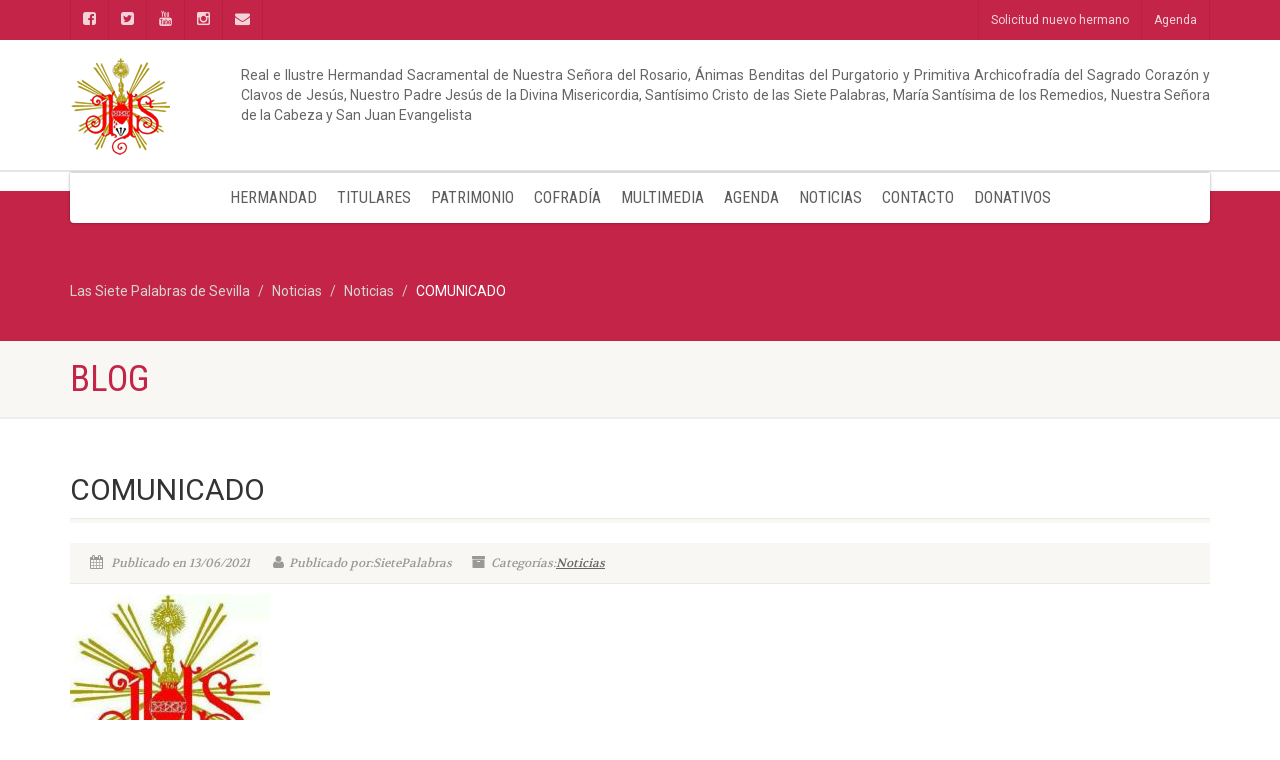

--- FILE ---
content_type: text/html; charset=UTF-8
request_url: https://siete-palabras.com/comunicado-resultado-votacion-cabildo/
body_size: 16402
content:
<!DOCTYPE html>
<!--// OPEN HTML //-->
<html dir="ltr" lang="es" prefix="og: https://ogp.me/ns#" class="no-js">

<head>
        <!--// SITE META //-->
    <meta charset="UTF-8" />
    <!-- Mobile Specific Metas
================================================== -->
                        <meta name="viewport" content="width=device-width, user-scalable=no, initial-scale=1.0, minimum-scale=1.0, maximum-scale=1.0">
                <meta name="format-detection" content="telephone=no">
        <!--// PINGBACK & FAVICON //-->
    <link rel="pingback" href="https://siete-palabras.com/xmlrpc.php" />
                <link rel="shortcut icon" href="https://siete-palabras.com/wp-content/uploads/2020/03/favicon.ico" />
                <link rel="apple-touch-icon-precomposed" href="https://siete-palabras.com/wp-content/uploads/2020/03/favicon.ico">        <link rel="apple-touch-icon-precomposed" sizes="114x114" href="https://siete-palabras.com/wp-content/uploads/2020/03/favicon.ico">        <link rel="apple-touch-icon-precomposed" sizes="72x72" href="https://siete-palabras.com/wp-content/uploads/2020/03/favicon.ico">        <link rel="apple-touch-icon-precomposed" sizes="144x144" href="https://siete-palabras.com/wp-content/uploads/2020/03/favicon.ico">        <script type="text/javascript" data-cookieconsent="ignore">
	window.dataLayer = window.dataLayer || [];

	function gtag() {
		dataLayer.push(arguments);
	}

	gtag("consent", "default", {
		ad_personalization: "denied",
		ad_storage: "denied",
		ad_user_data: "denied",
		analytics_storage: "denied",
		functionality_storage: "denied",
		personalization_storage: "denied",
		security_storage: "granted",
		wait_for_update: 500,
	});
	gtag("set", "ads_data_redaction", true);
	</script>
<script type="text/javascript"
		id="Cookiebot"
		src="https://consent.cookiebot.com/uc.js"
		data-implementation="wp"
		data-cbid="df799011-89d9-40d5-afb2-be1420b11f4b"
						data-culture="ES"
				data-blockingmode="auto"
	></script>
<title>COMUNICADO - Las Siete Palabras de Sevilla</title>
                        <script>
                            /* You can add more configuration options to webfontloader by previously defining the WebFontConfig with your options */
                            if ( typeof WebFontConfig === "undefined" ) {
                                WebFontConfig = new Object();
                            }
                            WebFontConfig['google'] = {families: ['Roboto', 'Roboto+Condensed', 'Volkhov&subset=latin']};

                            (function() {
                                var wf = document.createElement( 'script' );
                                wf.src = 'https://ajax.googleapis.com/ajax/libs/webfont/1.5.3/webfont.js';
                                wf.type = 'text/javascript';
                                wf.async = 'true';
                                var s = document.getElementsByTagName( 'script' )[0];
                                s.parentNode.insertBefore( wf, s );
                            })();
                        </script>
                        
		<!-- All in One SEO 4.9.1.1 - aioseo.com -->
	<meta name="description" content="RESULTADO DE LA VOTACIÓN Resultado de la votación sobre propuesta de sustitución de la imagen de Ntra. Sra. de la Cabeza Dolorosa. -Votos totales emitidos: - A favor : 136 - En contra: 158 - Blancos: 6 - Nulos: 0 Se deniega la propuesta." />
	<meta name="robots" content="max-image-preview:large" />
	<meta name="author" content="SietePalabras"/>
	<link rel="canonical" href="https://siete-palabras.com/comunicado-resultado-votacion-cabildo/" />
	<meta name="generator" content="All in One SEO (AIOSEO) 4.9.1.1" />
		<meta property="og:locale" content="es_ES" />
		<meta property="og:site_name" content="Las Siete Palabras de Sevilla - Hermandad Sacramental de Las Siete Palabras de Sevilla" />
		<meta property="og:type" content="article" />
		<meta property="og:title" content="COMUNICADO - Las Siete Palabras de Sevilla" />
		<meta property="og:description" content="RESULTADO DE LA VOTACIÓN Resultado de la votación sobre propuesta de sustitución de la imagen de Ntra. Sra. de la Cabeza Dolorosa. -Votos totales emitidos: - A favor : 136 - En contra: 158 - Blancos: 6 - Nulos: 0 Se deniega la propuesta." />
		<meta property="og:url" content="https://siete-palabras.com/comunicado-resultado-votacion-cabildo/" />
		<meta property="article:published_time" content="2021-06-13T13:41:15+00:00" />
		<meta property="article:modified_time" content="2021-06-13T13:56:41+00:00" />
		<meta name="twitter:card" content="summary" />
		<meta name="twitter:title" content="COMUNICADO - Las Siete Palabras de Sevilla" />
		<meta name="twitter:description" content="RESULTADO DE LA VOTACIÓN Resultado de la votación sobre propuesta de sustitución de la imagen de Ntra. Sra. de la Cabeza Dolorosa. -Votos totales emitidos: - A favor : 136 - En contra: 158 - Blancos: 6 - Nulos: 0 Se deniega la propuesta." />
		<script type="application/ld+json" class="aioseo-schema">
			{"@context":"https:\/\/schema.org","@graph":[{"@type":"BlogPosting","@id":"https:\/\/siete-palabras.com\/comunicado-resultado-votacion-cabildo\/#blogposting","name":"COMUNICADO - Las Siete Palabras de Sevilla","headline":"COMUNICADO","author":{"@id":"https:\/\/siete-palabras.com\/author\/admin\/#author"},"publisher":{"@id":"https:\/\/siete-palabras.com\/#organization"},"image":{"@type":"ImageObject","url":"https:\/\/siete-palabras.com\/wp-content\/uploads\/2021\/01\/Campanas-de-Misericordia-Alberto-Jes\u00fas-\u00c1lvarez-Calero-2016-mp3-image.jpg","width":200,"height":200},"datePublished":"2021-06-13T15:41:15+02:00","dateModified":"2021-06-13T15:56:41+02:00","inLanguage":"es-ES","mainEntityOfPage":{"@id":"https:\/\/siete-palabras.com\/comunicado-resultado-votacion-cabildo\/#webpage"},"isPartOf":{"@id":"https:\/\/siete-palabras.com\/comunicado-resultado-votacion-cabildo\/#webpage"},"articleSection":"Noticias"},{"@type":"BreadcrumbList","@id":"https:\/\/siete-palabras.com\/comunicado-resultado-votacion-cabildo\/#breadcrumblist","itemListElement":[{"@type":"ListItem","@id":"https:\/\/siete-palabras.com#listItem","position":1,"name":"Inicio","item":"https:\/\/siete-palabras.com","nextItem":{"@type":"ListItem","@id":"https:\/\/siete-palabras.com\/category\/noticias\/#listItem","name":"Noticias"}},{"@type":"ListItem","@id":"https:\/\/siete-palabras.com\/category\/noticias\/#listItem","position":2,"name":"Noticias","item":"https:\/\/siete-palabras.com\/category\/noticias\/","nextItem":{"@type":"ListItem","@id":"https:\/\/siete-palabras.com\/comunicado-resultado-votacion-cabildo\/#listItem","name":"COMUNICADO"},"previousItem":{"@type":"ListItem","@id":"https:\/\/siete-palabras.com#listItem","name":"Inicio"}},{"@type":"ListItem","@id":"https:\/\/siete-palabras.com\/comunicado-resultado-votacion-cabildo\/#listItem","position":3,"name":"COMUNICADO","previousItem":{"@type":"ListItem","@id":"https:\/\/siete-palabras.com\/category\/noticias\/#listItem","name":"Noticias"}}]},{"@type":"Organization","@id":"https:\/\/siete-palabras.com\/#organization","name":"Las Siete Palabras de Sevilla","description":"Hermandad Sacramental de Las Siete Palabras de Sevilla","url":"https:\/\/siete-palabras.com\/"},{"@type":"Person","@id":"https:\/\/siete-palabras.com\/author\/admin\/#author","url":"https:\/\/siete-palabras.com\/author\/admin\/","name":"SietePalabras"},{"@type":"WebPage","@id":"https:\/\/siete-palabras.com\/comunicado-resultado-votacion-cabildo\/#webpage","url":"https:\/\/siete-palabras.com\/comunicado-resultado-votacion-cabildo\/","name":"COMUNICADO - Las Siete Palabras de Sevilla","description":"RESULTADO DE LA VOTACI\u00d3N Resultado de la votaci\u00f3n sobre propuesta de sustituci\u00f3n de la imagen de Ntra. Sra. de la Cabeza Dolorosa. -Votos totales emitidos: - A favor : 136 - En contra: 158 - Blancos: 6 - Nulos: 0 Se deniega la propuesta.","inLanguage":"es-ES","isPartOf":{"@id":"https:\/\/siete-palabras.com\/#website"},"breadcrumb":{"@id":"https:\/\/siete-palabras.com\/comunicado-resultado-votacion-cabildo\/#breadcrumblist"},"author":{"@id":"https:\/\/siete-palabras.com\/author\/admin\/#author"},"creator":{"@id":"https:\/\/siete-palabras.com\/author\/admin\/#author"},"image":{"@type":"ImageObject","url":"https:\/\/siete-palabras.com\/wp-content\/uploads\/2021\/01\/Campanas-de-Misericordia-Alberto-Jes\u00fas-\u00c1lvarez-Calero-2016-mp3-image.jpg","@id":"https:\/\/siete-palabras.com\/comunicado-resultado-votacion-cabildo\/#mainImage","width":200,"height":200},"primaryImageOfPage":{"@id":"https:\/\/siete-palabras.com\/comunicado-resultado-votacion-cabildo\/#mainImage"},"datePublished":"2021-06-13T15:41:15+02:00","dateModified":"2021-06-13T15:56:41+02:00"},{"@type":"WebSite","@id":"https:\/\/siete-palabras.com\/#website","url":"https:\/\/siete-palabras.com\/","name":"Las Siete Palabras de Sevilla","description":"Hermandad Sacramental de Las Siete Palabras de Sevilla","inLanguage":"es-ES","publisher":{"@id":"https:\/\/siete-palabras.com\/#organization"}}]}
		</script>
		<!-- All in One SEO -->

<link rel="alternate" type="application/rss+xml" title="Las Siete Palabras de Sevilla &raquo; Feed" href="https://siete-palabras.com/feed/" />
<link rel="alternate" type="application/rss+xml" title="Las Siete Palabras de Sevilla &raquo; Feed de los comentarios" href="https://siete-palabras.com/comments/feed/" />
		<!-- This site uses the Google Analytics by MonsterInsights plugin v9.7.0 - Using Analytics tracking - https://www.monsterinsights.com/ -->
		<!-- Nota: MonsterInsights no está actualmente configurado en este sitio. El dueño del sitio necesita identificarse usando su cuenta de Google Analytics en el panel de ajustes de MonsterInsights. -->
					<!-- No tracking code set -->
				<!-- / Google Analytics by MonsterInsights -->
		<script type="text/javascript">
window._wpemojiSettings = {"baseUrl":"https:\/\/s.w.org\/images\/core\/emoji\/14.0.0\/72x72\/","ext":".png","svgUrl":"https:\/\/s.w.org\/images\/core\/emoji\/14.0.0\/svg\/","svgExt":".svg","source":{"concatemoji":"https:\/\/siete-palabras.com\/wp-includes\/js\/wp-emoji-release.min.js?ver=6.1.9"}};
/*! This file is auto-generated */
!function(e,a,t){var n,r,o,i=a.createElement("canvas"),p=i.getContext&&i.getContext("2d");function s(e,t){var a=String.fromCharCode,e=(p.clearRect(0,0,i.width,i.height),p.fillText(a.apply(this,e),0,0),i.toDataURL());return p.clearRect(0,0,i.width,i.height),p.fillText(a.apply(this,t),0,0),e===i.toDataURL()}function c(e){var t=a.createElement("script");t.src=e,t.defer=t.type="text/javascript",a.getElementsByTagName("head")[0].appendChild(t)}for(o=Array("flag","emoji"),t.supports={everything:!0,everythingExceptFlag:!0},r=0;r<o.length;r++)t.supports[o[r]]=function(e){if(p&&p.fillText)switch(p.textBaseline="top",p.font="600 32px Arial",e){case"flag":return s([127987,65039,8205,9895,65039],[127987,65039,8203,9895,65039])?!1:!s([55356,56826,55356,56819],[55356,56826,8203,55356,56819])&&!s([55356,57332,56128,56423,56128,56418,56128,56421,56128,56430,56128,56423,56128,56447],[55356,57332,8203,56128,56423,8203,56128,56418,8203,56128,56421,8203,56128,56430,8203,56128,56423,8203,56128,56447]);case"emoji":return!s([129777,127995,8205,129778,127999],[129777,127995,8203,129778,127999])}return!1}(o[r]),t.supports.everything=t.supports.everything&&t.supports[o[r]],"flag"!==o[r]&&(t.supports.everythingExceptFlag=t.supports.everythingExceptFlag&&t.supports[o[r]]);t.supports.everythingExceptFlag=t.supports.everythingExceptFlag&&!t.supports.flag,t.DOMReady=!1,t.readyCallback=function(){t.DOMReady=!0},t.supports.everything||(n=function(){t.readyCallback()},a.addEventListener?(a.addEventListener("DOMContentLoaded",n,!1),e.addEventListener("load",n,!1)):(e.attachEvent("onload",n),a.attachEvent("onreadystatechange",function(){"complete"===a.readyState&&t.readyCallback()})),(e=t.source||{}).concatemoji?c(e.concatemoji):e.wpemoji&&e.twemoji&&(c(e.twemoji),c(e.wpemoji)))}(window,document,window._wpemojiSettings);
</script>
<style type="text/css">
img.wp-smiley,
img.emoji {
	display: inline !important;
	border: none !important;
	box-shadow: none !important;
	height: 1em !important;
	width: 1em !important;
	margin: 0 0.07em !important;
	vertical-align: -0.1em !important;
	background: none !important;
	padding: 0 !important;
}
</style>
	<link rel='stylesheet' id='ipray_global_css-css' href='https://siete-palabras.com/wp-content/plugins/ipray/public/css/ipray.css?ver=6.1.9' type='text/css' media='' />
<link rel='stylesheet' id='wp-block-library-css' href='https://siete-palabras.com/wp-includes/css/dist/block-library/style.min.css?ver=6.1.9' type='text/css' media='all' />
<link rel='stylesheet' id='aioseo/css/src/vue/standalone/blocks/table-of-contents/global.scss-css' href='https://siete-palabras.com/wp-content/plugins/all-in-one-seo-pack/dist/Lite/assets/css/table-of-contents/global.e90f6d47.css?ver=4.9.1.1' type='text/css' media='all' />
<link rel='stylesheet' id='wc-blocks-vendors-style-css' href='https://siete-palabras.com/wp-content/plugins/woocommerce/packages/woocommerce-blocks/build/wc-blocks-vendors-style.css?ver=10.4.6' type='text/css' media='all' />
<link rel='stylesheet' id='wc-blocks-style-css' href='https://siete-palabras.com/wp-content/plugins/woocommerce/packages/woocommerce-blocks/build/wc-blocks-style.css?ver=10.4.6' type='text/css' media='all' />
<link rel='stylesheet' id='classic-theme-styles-css' href='https://siete-palabras.com/wp-includes/css/classic-themes.min.css?ver=1' type='text/css' media='all' />
<style id='global-styles-inline-css' type='text/css'>
body{--wp--preset--color--black: #000000;--wp--preset--color--cyan-bluish-gray: #abb8c3;--wp--preset--color--white: #ffffff;--wp--preset--color--pale-pink: #f78da7;--wp--preset--color--vivid-red: #cf2e2e;--wp--preset--color--luminous-vivid-orange: #ff6900;--wp--preset--color--luminous-vivid-amber: #fcb900;--wp--preset--color--light-green-cyan: #7bdcb5;--wp--preset--color--vivid-green-cyan: #00d084;--wp--preset--color--pale-cyan-blue: #8ed1fc;--wp--preset--color--vivid-cyan-blue: #0693e3;--wp--preset--color--vivid-purple: #9b51e0;--wp--preset--gradient--vivid-cyan-blue-to-vivid-purple: linear-gradient(135deg,rgba(6,147,227,1) 0%,rgb(155,81,224) 100%);--wp--preset--gradient--light-green-cyan-to-vivid-green-cyan: linear-gradient(135deg,rgb(122,220,180) 0%,rgb(0,208,130) 100%);--wp--preset--gradient--luminous-vivid-amber-to-luminous-vivid-orange: linear-gradient(135deg,rgba(252,185,0,1) 0%,rgba(255,105,0,1) 100%);--wp--preset--gradient--luminous-vivid-orange-to-vivid-red: linear-gradient(135deg,rgba(255,105,0,1) 0%,rgb(207,46,46) 100%);--wp--preset--gradient--very-light-gray-to-cyan-bluish-gray: linear-gradient(135deg,rgb(238,238,238) 0%,rgb(169,184,195) 100%);--wp--preset--gradient--cool-to-warm-spectrum: linear-gradient(135deg,rgb(74,234,220) 0%,rgb(151,120,209) 20%,rgb(207,42,186) 40%,rgb(238,44,130) 60%,rgb(251,105,98) 80%,rgb(254,248,76) 100%);--wp--preset--gradient--blush-light-purple: linear-gradient(135deg,rgb(255,206,236) 0%,rgb(152,150,240) 100%);--wp--preset--gradient--blush-bordeaux: linear-gradient(135deg,rgb(254,205,165) 0%,rgb(254,45,45) 50%,rgb(107,0,62) 100%);--wp--preset--gradient--luminous-dusk: linear-gradient(135deg,rgb(255,203,112) 0%,rgb(199,81,192) 50%,rgb(65,88,208) 100%);--wp--preset--gradient--pale-ocean: linear-gradient(135deg,rgb(255,245,203) 0%,rgb(182,227,212) 50%,rgb(51,167,181) 100%);--wp--preset--gradient--electric-grass: linear-gradient(135deg,rgb(202,248,128) 0%,rgb(113,206,126) 100%);--wp--preset--gradient--midnight: linear-gradient(135deg,rgb(2,3,129) 0%,rgb(40,116,252) 100%);--wp--preset--duotone--dark-grayscale: url('#wp-duotone-dark-grayscale');--wp--preset--duotone--grayscale: url('#wp-duotone-grayscale');--wp--preset--duotone--purple-yellow: url('#wp-duotone-purple-yellow');--wp--preset--duotone--blue-red: url('#wp-duotone-blue-red');--wp--preset--duotone--midnight: url('#wp-duotone-midnight');--wp--preset--duotone--magenta-yellow: url('#wp-duotone-magenta-yellow');--wp--preset--duotone--purple-green: url('#wp-duotone-purple-green');--wp--preset--duotone--blue-orange: url('#wp-duotone-blue-orange');--wp--preset--font-size--small: 13px;--wp--preset--font-size--medium: 20px;--wp--preset--font-size--large: 36px;--wp--preset--font-size--x-large: 42px;--wp--preset--spacing--20: 0.44rem;--wp--preset--spacing--30: 0.67rem;--wp--preset--spacing--40: 1rem;--wp--preset--spacing--50: 1.5rem;--wp--preset--spacing--60: 2.25rem;--wp--preset--spacing--70: 3.38rem;--wp--preset--spacing--80: 5.06rem;}:where(.is-layout-flex){gap: 0.5em;}body .is-layout-flow > .alignleft{float: left;margin-inline-start: 0;margin-inline-end: 2em;}body .is-layout-flow > .alignright{float: right;margin-inline-start: 2em;margin-inline-end: 0;}body .is-layout-flow > .aligncenter{margin-left: auto !important;margin-right: auto !important;}body .is-layout-constrained > .alignleft{float: left;margin-inline-start: 0;margin-inline-end: 2em;}body .is-layout-constrained > .alignright{float: right;margin-inline-start: 2em;margin-inline-end: 0;}body .is-layout-constrained > .aligncenter{margin-left: auto !important;margin-right: auto !important;}body .is-layout-constrained > :where(:not(.alignleft):not(.alignright):not(.alignfull)){max-width: var(--wp--style--global--content-size);margin-left: auto !important;margin-right: auto !important;}body .is-layout-constrained > .alignwide{max-width: var(--wp--style--global--wide-size);}body .is-layout-flex{display: flex;}body .is-layout-flex{flex-wrap: wrap;align-items: center;}body .is-layout-flex > *{margin: 0;}:where(.wp-block-columns.is-layout-flex){gap: 2em;}.has-black-color{color: var(--wp--preset--color--black) !important;}.has-cyan-bluish-gray-color{color: var(--wp--preset--color--cyan-bluish-gray) !important;}.has-white-color{color: var(--wp--preset--color--white) !important;}.has-pale-pink-color{color: var(--wp--preset--color--pale-pink) !important;}.has-vivid-red-color{color: var(--wp--preset--color--vivid-red) !important;}.has-luminous-vivid-orange-color{color: var(--wp--preset--color--luminous-vivid-orange) !important;}.has-luminous-vivid-amber-color{color: var(--wp--preset--color--luminous-vivid-amber) !important;}.has-light-green-cyan-color{color: var(--wp--preset--color--light-green-cyan) !important;}.has-vivid-green-cyan-color{color: var(--wp--preset--color--vivid-green-cyan) !important;}.has-pale-cyan-blue-color{color: var(--wp--preset--color--pale-cyan-blue) !important;}.has-vivid-cyan-blue-color{color: var(--wp--preset--color--vivid-cyan-blue) !important;}.has-vivid-purple-color{color: var(--wp--preset--color--vivid-purple) !important;}.has-black-background-color{background-color: var(--wp--preset--color--black) !important;}.has-cyan-bluish-gray-background-color{background-color: var(--wp--preset--color--cyan-bluish-gray) !important;}.has-white-background-color{background-color: var(--wp--preset--color--white) !important;}.has-pale-pink-background-color{background-color: var(--wp--preset--color--pale-pink) !important;}.has-vivid-red-background-color{background-color: var(--wp--preset--color--vivid-red) !important;}.has-luminous-vivid-orange-background-color{background-color: var(--wp--preset--color--luminous-vivid-orange) !important;}.has-luminous-vivid-amber-background-color{background-color: var(--wp--preset--color--luminous-vivid-amber) !important;}.has-light-green-cyan-background-color{background-color: var(--wp--preset--color--light-green-cyan) !important;}.has-vivid-green-cyan-background-color{background-color: var(--wp--preset--color--vivid-green-cyan) !important;}.has-pale-cyan-blue-background-color{background-color: var(--wp--preset--color--pale-cyan-blue) !important;}.has-vivid-cyan-blue-background-color{background-color: var(--wp--preset--color--vivid-cyan-blue) !important;}.has-vivid-purple-background-color{background-color: var(--wp--preset--color--vivid-purple) !important;}.has-black-border-color{border-color: var(--wp--preset--color--black) !important;}.has-cyan-bluish-gray-border-color{border-color: var(--wp--preset--color--cyan-bluish-gray) !important;}.has-white-border-color{border-color: var(--wp--preset--color--white) !important;}.has-pale-pink-border-color{border-color: var(--wp--preset--color--pale-pink) !important;}.has-vivid-red-border-color{border-color: var(--wp--preset--color--vivid-red) !important;}.has-luminous-vivid-orange-border-color{border-color: var(--wp--preset--color--luminous-vivid-orange) !important;}.has-luminous-vivid-amber-border-color{border-color: var(--wp--preset--color--luminous-vivid-amber) !important;}.has-light-green-cyan-border-color{border-color: var(--wp--preset--color--light-green-cyan) !important;}.has-vivid-green-cyan-border-color{border-color: var(--wp--preset--color--vivid-green-cyan) !important;}.has-pale-cyan-blue-border-color{border-color: var(--wp--preset--color--pale-cyan-blue) !important;}.has-vivid-cyan-blue-border-color{border-color: var(--wp--preset--color--vivid-cyan-blue) !important;}.has-vivid-purple-border-color{border-color: var(--wp--preset--color--vivid-purple) !important;}.has-vivid-cyan-blue-to-vivid-purple-gradient-background{background: var(--wp--preset--gradient--vivid-cyan-blue-to-vivid-purple) !important;}.has-light-green-cyan-to-vivid-green-cyan-gradient-background{background: var(--wp--preset--gradient--light-green-cyan-to-vivid-green-cyan) !important;}.has-luminous-vivid-amber-to-luminous-vivid-orange-gradient-background{background: var(--wp--preset--gradient--luminous-vivid-amber-to-luminous-vivid-orange) !important;}.has-luminous-vivid-orange-to-vivid-red-gradient-background{background: var(--wp--preset--gradient--luminous-vivid-orange-to-vivid-red) !important;}.has-very-light-gray-to-cyan-bluish-gray-gradient-background{background: var(--wp--preset--gradient--very-light-gray-to-cyan-bluish-gray) !important;}.has-cool-to-warm-spectrum-gradient-background{background: var(--wp--preset--gradient--cool-to-warm-spectrum) !important;}.has-blush-light-purple-gradient-background{background: var(--wp--preset--gradient--blush-light-purple) !important;}.has-blush-bordeaux-gradient-background{background: var(--wp--preset--gradient--blush-bordeaux) !important;}.has-luminous-dusk-gradient-background{background: var(--wp--preset--gradient--luminous-dusk) !important;}.has-pale-ocean-gradient-background{background: var(--wp--preset--gradient--pale-ocean) !important;}.has-electric-grass-gradient-background{background: var(--wp--preset--gradient--electric-grass) !important;}.has-midnight-gradient-background{background: var(--wp--preset--gradient--midnight) !important;}.has-small-font-size{font-size: var(--wp--preset--font-size--small) !important;}.has-medium-font-size{font-size: var(--wp--preset--font-size--medium) !important;}.has-large-font-size{font-size: var(--wp--preset--font-size--large) !important;}.has-x-large-font-size{font-size: var(--wp--preset--font-size--x-large) !important;}
.wp-block-navigation a:where(:not(.wp-element-button)){color: inherit;}
:where(.wp-block-columns.is-layout-flex){gap: 2em;}
.wp-block-pullquote{font-size: 1.5em;line-height: 1.6;}
</style>
<link rel='stylesheet' id='prefix-style-css' href='https://siete-palabras.com/wp-content/plugins/bible-verse-of-the-day/bible-verse-of-the-day.css?ver=6.1.9' type='text/css' media='all' />
<link rel='stylesheet' id='contact-form-7-css' href='https://siete-palabras.com/wp-content/plugins/contact-form-7/includes/css/styles.css?ver=5.7.7' type='text/css' media='all' />
<link rel='stylesheet' id='hm-wcdon-frontend-styles-css' href='https://siete-palabras.com/wp-content/plugins/donations-for-woocommerce/css/frontend.css?ver=6.1.9' type='text/css' media='all' />
<link rel='stylesheet' id='lightcase.css-css' href='https://siete-palabras.com/wp-content/plugins/paytpv-for-woocommerce/css/lightcase.css?ver=6.1.9' type='text/css' media='all' />
<link rel='stylesheet' id='paytpv.css-css' href='https://siete-palabras.com/wp-content/plugins/paytpv-for-woocommerce/css/paytpv.css?ver=6.1.9' type='text/css' media='all' />
<link rel='stylesheet' id='rs-plugin-settings-css' href='https://siete-palabras.com/wp-content/plugins/revslider/public/assets/css/settings.css?ver=5.4.8.3' type='text/css' media='all' />
<style id='rs-plugin-settings-inline-css' type='text/css'>
#rs-demo-id {}
</style>
<link rel='stylesheet' id='woocommerce-layout-css' href='https://siete-palabras.com/wp-content/plugins/woocommerce/assets/css/woocommerce-layout.css?ver=7.9.0' type='text/css' media='all' />
<link rel='stylesheet' id='woocommerce-smallscreen-css' href='https://siete-palabras.com/wp-content/plugins/woocommerce/assets/css/woocommerce-smallscreen.css?ver=7.9.0' type='text/css' media='only screen and (max-width: 768px)' />
<link rel='stylesheet' id='woocommerce-general-css' href='https://siete-palabras.com/wp-content/plugins/woocommerce/assets/css/woocommerce.css?ver=7.9.0' type='text/css' media='all' />
<style id='woocommerce-inline-inline-css' type='text/css'>
.woocommerce form .form-row .required { visibility: visible; }
</style>
<link rel='stylesheet' id='audioigniter-css' href='https://siete-palabras.com/wp-content/plugins/audioigniter/player/build/style.css?ver=2.0.1' type='text/css' media='all' />
<link rel='stylesheet' id='imic_bootstrap-css' href='https://siete-palabras.com/wp-content/themes/NativeChurch/assets/css/bootstrap.css?ver=3.2.1' type='text/css' media='all' />
<link rel='stylesheet' id='imic_fontawesome-css' href='https://siete-palabras.com/wp-content/themes/NativeChurch/assets/css/font-awesome.css?ver=3.2.1' type='text/css' media='all' />
<link rel='stylesheet' id='imic_animations-css' href='https://siete-palabras.com/wp-content/themes/NativeChurch/assets/css/animations.css?ver=3.2.1' type='text/css' media='all' />
<link rel='stylesheet' id='imic_mediaelementplayer-css' href='https://siete-palabras.com/wp-content/themes/NativeChurch/assets/vendor/mediaelement/mediaelementplayer.css?ver=3.2.1' type='text/css' media='all' />
<link rel='stylesheet' id='imic_main-css' href='https://siete-palabras.com/wp-content/themes/NativeChurch/style.css?ver=3.2.1' type='text/css' media='all' />
<link rel='stylesheet' id='imic_magnific-css' href='https://siete-palabras.com/wp-content/themes/NativeChurch/assets/vendor/magnific/magnific-popup.css?ver=3.2.1' type='text/css' media='all' />
<link rel='stylesheet' id='imic_fullcalendar_css-css' href='https://siete-palabras.com/wp-content/themes/NativeChurch/assets/vendor/fullcalendar/fullcalendar.min.css?ver=3.2.1' type='text/css' media='all' />
<link rel='stylesheet' id='imic_fullcalendar_print-css' href='https://siete-palabras.com/wp-content/themes/NativeChurch/assets/vendor/fullcalendar/fullcalendar.print.css?ver=3.2.1' type='text/css' media='print' />
<link rel='stylesheet' id='cvw_brands_styles-css' href='https://siete-palabras.com/wp-content/plugins/cvw-social-share/includes/../css/brands.min.css?ver=6.1.9' type='text/css' media='all' />
<link rel='stylesheet' id='cvw_regular_styles-css' href='https://siete-palabras.com/wp-content/plugins/cvw-social-share/includes/../css/regular.min.css?ver=6.1.9' type='text/css' media='all' />
<link rel='stylesheet' id='cvw_awesome_styles-css' href='https://siete-palabras.com/wp-content/plugins/cvw-social-share/includes/../css/fontawesome.css?ver=6.1.9' type='text/css' media='all' />
<link rel='stylesheet' id='cvw_social_styles-css' href='https://siete-palabras.com/wp-content/plugins/cvw-social-share/includes/../css/cvw-social-square.css?ver=6.1.9' type='text/css' media='all' />
<link rel='stylesheet' id='sow-image-default-b062fe5d1106-css' href='https://siete-palabras.com/wp-content/uploads/siteorigin-widgets/sow-image-default-b062fe5d1106.css?ver=6.1.9' type='text/css' media='all' />
<script type='text/javascript' src='https://siete-palabras.com/wp-includes/js/jquery/jquery.min.js?ver=3.6.1' id='jquery-core-js'></script>
<script type='text/javascript' src='https://siete-palabras.com/wp-includes/js/jquery/jquery-migrate.min.js?ver=3.3.2' id='jquery-migrate-js'></script>
<script type='text/javascript' src='https://siete-palabras.com/wp-content/plugins/ipray/public/js/jquery.confliction.js?ver=6.1.9' id='ipray_confliction-js'></script>
<script type='text/javascript' src='https://siete-palabras.com/wp-content/plugins/ipray/public/js/jquery.simplePagination.js?ver=6.1.9' id='ipray_pagination-js'></script>
<script type='text/javascript' src='https://siete-palabras.com/wp-content/plugins/ipray/public/js/jquery.validate.js?ver=6.1.9' id='ipray_form_validate-js'></script>
<script type='text/javascript' src='https://siete-palabras.com/wp-content/plugins/ipray/public/js/jquery.global.js?ver=6.1.9' id='ipray_global-js'></script>
<script type='text/javascript' id='ajax-login-script-js-extra'>
/* <![CDATA[ */
var ajax_login_object = {"ajaxurl":"https:\/\/siete-palabras.com\/wp-admin\/admin-ajax.php","loadingmessage":"Env\u00edo de informaci\u00f3n de usuario, por favor espere ..."};
/* ]]> */
</script>
<script type='text/javascript' src='https://siete-palabras.com/wp-content/themes/NativeChurch/assets/js/ajax-login-script.js?ver=6.1.9' id='ajax-login-script-js'></script>
<script type='text/javascript' src='https://siete-palabras.com/wp-content/plugins/paytpv-for-woocommerce/js/paytpv.js?ver=5.41' id='paytpv.js-js'></script>
<script type='text/javascript' src='https://siete-palabras.com/wp-content/plugins/paytpv-for-woocommerce/js/lightcase.js?ver=5.41' id='lightcase.js-js'></script>
<script type='text/javascript' src='https://siete-palabras.com/wp-content/plugins/revslider/public/assets/js/jquery.themepunch.tools.min.js?ver=5.4.8.3' id='tp-tools-js'></script>
<script type='text/javascript' src='https://siete-palabras.com/wp-content/plugins/revslider/public/assets/js/jquery.themepunch.revolution.min.js?ver=5.4.8.3' id='revmin-js'></script>
<script type='text/javascript' src='https://siete-palabras.com/wp-content/themes/NativeChurch/assets/js/modernizr.js?ver=jquery' id='imic_jquery_modernizr-js'></script>
<link rel="https://api.w.org/" href="https://siete-palabras.com/wp-json/" /><link rel="alternate" type="application/json" href="https://siete-palabras.com/wp-json/wp/v2/posts/6358" /><link rel="EditURI" type="application/rsd+xml" title="RSD" href="https://siete-palabras.com/xmlrpc.php?rsd" />
<link rel="wlwmanifest" type="application/wlwmanifest+xml" href="https://siete-palabras.com/wp-includes/wlwmanifest.xml" />
<meta name="generator" content="WordPress 6.1.9" />
<meta name="generator" content="WooCommerce 7.9.0" />
<link rel='shortlink' href='https://siete-palabras.com/?p=6358' />
<link rel="alternate" type="application/json+oembed" href="https://siete-palabras.com/wp-json/oembed/1.0/embed?url=https%3A%2F%2Fsiete-palabras.com%2Fcomunicado-resultado-votacion-cabildo%2F" />
<link rel="alternate" type="text/xml+oembed" href="https://siete-palabras.com/wp-json/oembed/1.0/embed?url=https%3A%2F%2Fsiete-palabras.com%2Fcomunicado-resultado-votacion-cabildo%2F&#038;format=xml" />

		<!-- GA Google Analytics @ https://m0n.co/ga -->
		<script>
			(function(i,s,o,g,r,a,m){i['GoogleAnalyticsObject']=r;i[r]=i[r]||function(){
			(i[r].q=i[r].q||[]).push(arguments)},i[r].l=1*new Date();a=s.createElement(o),
			m=s.getElementsByTagName(o)[0];a.async=1;a.src=g;m.parentNode.insertBefore(a,m)
			})(window,document,'script','https://www.google-analytics.com/analytics.js','ga');
			ga('create', 'UA-46059331-38', 'auto');
			ga('send', 'pageview');
		</script>

	<script><!-- Global site tag (gtag.js) - Google Analytics -->
<script async src="https://www.googletagmanager.com/gtag/js?id=UA-46059331-38"></script>
<script>
  window.dataLayer = window.dataLayer || [];
  function gtag(){dataLayer.push(arguments);}
  gtag('js', new Date());

  gtag('config', 'UA-46059331-38');
</script></script><style type="text/css">
.text-primary, .btn-primary .badge, .btn-link,a.list-group-item.active > .badge,.nav-pills > .active > a > .badge, p.drop-caps:first-child:first-letter, .accent-color, .events-listing .event-detail h4 a, .featured-sermon h4 a, .page-header h1, .post-more, ul.nav-list-primary > li a:hover, .widget_recent_comments a, .navigation .megamenu-container .megamenu-sub-title, .woocommerce div.product span.price, .woocommerce div.product p.price, .woocommerce #content div.product span.price, .woocommerce #content div.product p.price, .woocommerce-page div.product span.price, .woocommerce-page div.product p.price, .woocommerce-page #content div.product span.price, .woocommerce-page #content div.product p.price, .woocommerce ul.products li.product .price, .woocommerce-page ul.products li.product .price, .cause-item .progress-label, .payment-to-cause a, .event-ticket h4, .event-ticket .ticket-ico{color:#c42447;}a:hover{color:#c42447;}.events-listing .event-detail h4 a:hover, .featured-sermon h4 a:hover, .featured-gallery p, .post-more:hover, .widget_recent_comments a:hover{opacity:.9}p.drop-caps.secondary:first-child:first-letter, .accent-bg, .fa.accent-color, .btn-primary,.btn-primary.disabled,.btn-primary[disabled],fieldset[disabled] .btn-primary,.btn-primary.disabled:hover,.btn-primary[disabled]:hover,fieldset[disabled] .btn-primary:hover,.btn-primary.disabled:focus,.btn-primary[disabled]:focus,fieldset[disabled] .btn-primary:focus,.btn-primary.disabled:active,.btn-primary[disabled]:active,fieldset[disabled] .btn-primary:active,.btn-primary.disabled.active,.btn-primary[disabled].active,fieldset[disabled] .btn-primary.active,.dropdown-menu > .active > a,.dropdown-menu > .active > a:hover,.dropdown-menu > .active > a:focus,.nav-pills > li.active > a,.nav-pills > li.active > a:hover, .nav-pills > li.active > a:focus,.pagination > .active > a,.pagination > .active > span,.pagination > .active > a:hover,.pagination > .active > span:hover,.pagination > .active > a:focus,.pagination > .active > span:focus,.label-primary,.progress-bar,a.list-group-item.active,a.list-group-item.active:hover,a.list-group-item.active:focus,.panel-primary > .panel-heading, .carousel-indicators .active, .owl-theme .owl-controls .owl-page.active span, .owl-theme .owl-controls.clickable .owl-page:hover span, hr.sm, .flex-control-nav a:hover, .flex-control-nav a.flex-active, .title-note, .timer-col #days, .featured-block strong, .featured-gallery, .nav-backed-header, .next-prev-nav a, .event-description .panel-heading, .media-box .media-box-wrapper, .staff-item .social-icons a, .accordion-heading .accordion-toggle.active, .accordion-heading:hover .accordion-toggle, .accordion-heading:hover .accordion-toggle.inactive, .nav-tabs li a:hover, .nav-tabs li a:active, .nav-tabs li.active a, .site-header .social-icons a, .timeline > li > .timeline-badge, .header-style3 .toprow, .featured-star, .featured-event-time,.goingon-events-floater-inner, .ticket-cost, .bbp-search-form input[type="submit"]:hover{background-color: #c42447;}.fc-event{background-color: #c42447;}.mejs-controls .mejs-time-rail .mejs-time-loaded, p.demo_store, .woocommerce a.button.alt, .woocommerce button.button.alt, .woocommerce input.button.alt, .woocommerce #respond input#submit.alt, .woocommerce #content input.button.alt, .woocommerce-page a.button.alt, .woocommerce-page button.button.alt, .woocommerce-page input.button.alt, .woocommerce-page #respond input#submit.alt, .woocommerce-page #content input.button.alt, .woocommerce span.onsale, .woocommerce-page span.onsale, .wpcf7-form .wpcf7-submit, .woocommerce .widget_price_filter .ui-slider .ui-slider-handle, .woocommerce-page .widget_price_filter .ui-slider .ui-slider-handle, .woocommerce .widget_layered_nav ul li.chosen a, .woocommerce-page .widget_layered_nav ul li.chosen a{background: #c42447;}.share-buttons.share-buttons-tc > li > a{background: . $customColor . !important;}.btn-primary:hover,.btn-primary:focus,.btn-primary:active,.btn-primary.active,.open .dropdown-toggle.btn-primary, .next-prev-nav a:hover, .staff-item .social-icons a:hover, .site-header .social-icons a:hover, .woocommerce a.button.alt:hover, .woocommerce button.button.alt:hover, .woocommerce input.button.alt:hover, .woocommerce #respond input#submit.alt:hover, .woocommerce #content input.button.alt:hover, .woocommerce-page a.button.alt:hover, .woocommerce-page button.button.alt:hover, .woocommerce-page input.button.alt:hover, .woocommerce-page #respond input#submit.alt:hover, .woocommerce-page #content input.button.alt:hover, .woocommerce a.button.alt:active, .woocommerce button.button.alt:active, .woocommerce input.button.alt:active, .woocommerce #respond input#submit.alt:active, .woocommerce #content input.button.alt:active, .woocommerce-page a.button.alt:active, .woocommerce-page button.button.alt:active, .woocommerce-page input.button.alt:active, .woocommerce-page #respond input#submit.alt:active, .woocommerce-page #content input.button.alt:active, .wpcf7-form .wpcf7-submit{background: #c42447;opacity:.9}.woocommerce .woocommerce-info, .woocommerce-page .woocommerce-info, .woocommerce .woocommerce-message, .woocommerce-page .woocommerce-message{border-top-color: #c42447;}.nav .open > a,.nav .open > a:hover,.nav .open > a:focus,.pagination > .active > a,.pagination > .active > span,.pagination > .active > a:hover,.pagination > .active > span:hover,.pagination > .active > a:focus,.pagination > .active > span:focus,a.thumbnail:hover,a.thumbnail:focus,a.thumbnail.active,a.list-group-item.active,a.list-group-item.active:hover,a.list-group-item.active:focus,.panel-primary,.panel-primary > .panel-heading, .fc-events, .event-ticket-left .ticket-handle{border-color:#c42447;}.fc-event{border-color:#c42447;}.panel-primary > .panel-heading + .panel-collapse .panel-body{border-top-color:#c42447;}.panel-primary > .panel-footer + .panel-collapse .panel-body{border-bottom-color:#c42447;}blockquote{border-left-color:#c42447;}@media (min-width:1200px){.container{width:1170px;} .navigation{width:1140px}}
		body.boxed .body{max-width:1210px}
		@media (min-width: 1200px) {body.boxed .body .site-header, body.boxed .body .main-menu-wrapper{width:1210px;}}.recurring-info-icon{display:none;}@media only screen and (max-width: 767px) {.home .hero-slider, .home .slider-revolution-new{top:0!important; margin-bottom:0!important;}}.event-detail h4 a[href^="https://www.google"]:before, .events-grid .grid-content h3 a[href^="https://www.google"]:before, h3.timeline-title a[href^="https://www.google"]:before{display:inline-block;}
			.content{min-height:400px;}.site-header .topbar{height:80px;}.site-header h1.logo{height:65px;}.home .hero-slider{top:-81px;margin-bottom:-81px;}.home .slider-revolution-new{top:-81px;margin-bottom:-81px;}.header-style4 .top-navigation > li ul{top:80px;}.header-style4 .top-navigation > li > a{line-height:80px;}@media only screen and (max-width: 992px) {.main-menu-wrapper{top:80px;}}@media only screen and (max-width: 992px) {.header-style3 .main-menu-wrapper{top:119px;}.header-style4 #top-nav-clone{top:80px;}}@media only screen and (max-width: 767px) {.header-style3 .main-menu-wrapper{top:159px;}}
/*========== User Custom CSS Styles ==========*/
#header{
margin: 0 auto;
}

.header-style3 .top-search {
    width: 85% !important;
    max-width: 100% !important;
    text-align: justify;
}

.site-header .topbar {
    height: 130px;
    background-color: rgba(255,255,255,1) !important;
}

.site-header h1.logo {
    height: 150px;
}

.home .slider-revolution-new {
    top: -110px !important;
    margin-bottom: -110px !important;
}

.navigation, .header-style2 .main-menu-wrapper {
    margin-top: -17px;
    background-color: #ffffff !important;
}

.navigation > ul > li > a {
    padding: 0px 10px !important;
}

.related.products {display:none}

.footer-widget {
    margin-bottom: 0px !important;
}


/*
Formulario CF7 a 2 columnas responsive
*/
#responsive-form{
	max-width:1000px /*-- change this to get your desired form width --*/;
	margin:0 auto;
        width:100%;
}
.form-row{
	width: 100%;
}
.column-half, .column-full{
	float: left;
	position: relative;
	padding: 0.65rem;
	width:100%;
	/*margin-left: 10px;
	margin-right: 10px;*/
	-webkit-box-sizing: border-box;
        -moz-box-sizing: border-box;
        box-sizing: border-box
}
.clearfix:after {
	content: "";
	display: table;
	clear: both;
}

#counter{
display:none !important;
}
/**---------------- Media query ----------------**/
@media only screen and (min-width: 48em) { 
	.column-half{
		width: 50%;
	}
}</style>
	<noscript><style>.woocommerce-product-gallery{ opacity: 1 !important; }</style></noscript>
	<style type="text/css">.recentcomments a{display:inline !important;padding:0 !important;margin:0 !important;}</style><meta name="generator" content="Powered by Slider Revolution 5.4.8.3 - responsive, Mobile-Friendly Slider Plugin for WordPress with comfortable drag and drop interface." />
<script type="text/javascript">function setREVStartSize(e){									
						try{ e.c=jQuery(e.c);var i=jQuery(window).width(),t=9999,r=0,n=0,l=0,f=0,s=0,h=0;
							if(e.responsiveLevels&&(jQuery.each(e.responsiveLevels,function(e,f){f>i&&(t=r=f,l=e),i>f&&f>r&&(r=f,n=e)}),t>r&&(l=n)),f=e.gridheight[l]||e.gridheight[0]||e.gridheight,s=e.gridwidth[l]||e.gridwidth[0]||e.gridwidth,h=i/s,h=h>1?1:h,f=Math.round(h*f),"fullscreen"==e.sliderLayout){var u=(e.c.width(),jQuery(window).height());if(void 0!=e.fullScreenOffsetContainer){var c=e.fullScreenOffsetContainer.split(",");if (c) jQuery.each(c,function(e,i){u=jQuery(i).length>0?u-jQuery(i).outerHeight(!0):u}),e.fullScreenOffset.split("%").length>1&&void 0!=e.fullScreenOffset&&e.fullScreenOffset.length>0?u-=jQuery(window).height()*parseInt(e.fullScreenOffset,0)/100:void 0!=e.fullScreenOffset&&e.fullScreenOffset.length>0&&(u-=parseInt(e.fullScreenOffset,0))}f=u}else void 0!=e.minHeight&&f<e.minHeight&&(f=e.minHeight);e.c.closest(".rev_slider_wrapper").css({height:f})					
						}catch(d){console.log("Failure at Presize of Slider:"+d)}						
					};</script>
<style type="text/css" title="dynamic-css" class="options-output">.content{padding-top:50px;padding-bottom:50px;}.site-header .topbar{background-color:rgba(255,255,255,0.23);}.is-sticky .main-menu-wrapper, .header-style4 .is-sticky .site-header .topbar, .header-style2 .is-sticky .main-menu-wrapper{background-color:rgba(255,255,255,0.54);}.navigation, .header-style2 .main-menu-wrapper{background-color:rgba(255,255,255,0.98);}.navigation > ul > li > a{opacity: 1;visibility: visible;-webkit-transition: opacity 0.24s ease-in-out;-moz-transition: opacity 0.24s ease-in-out;transition: opacity 0.24s ease-in-out;}.wf-loading .navigation > ul > li > a,{opacity: 0;}.ie.wf-loading .navigation > ul > li > a,{visibility: hidden;}.navigation > ul > li ul{background-color:rgba(255,255,255,0.99);}.navigation > ul > li.megamenu > ul:before, .navigation > ul > li ul:before{border-bottom-color:rgba(255,255,255,0.99);}.navigation > ul > li ul li ul:before{border-right-color:rgba(255,255,255,0.99);}.navigation > ul > li > ul li > a{border-bottom:1px solid #f8f7f3;}.navigation > ul > li > ul li > a{opacity: 1;visibility: visible;-webkit-transition: opacity 0.24s ease-in-out;-moz-transition: opacity 0.24s ease-in-out;transition: opacity 0.24s ease-in-out;}.wf-loading .navigation > ul > li > ul li > a,{opacity: 0;}.ie.wf-loading .navigation > ul > li > ul li > a,{visibility: hidden;}.site-header .menu-toggle{color:#c42447;font-size:18px;opacity: 1;visibility: visible;-webkit-transition: opacity 0.24s ease-in-out;-moz-transition: opacity 0.24s ease-in-out;transition: opacity 0.24s ease-in-out;}.wf-loading .site-header .menu-toggle,{opacity: 0;}.ie.wf-loading .site-header .menu-toggle,{visibility: hidden;}.top-navigation > li > a{opacity: 1;visibility: visible;-webkit-transition: opacity 0.24s ease-in-out;-moz-transition: opacity 0.24s ease-in-out;transition: opacity 0.24s ease-in-out;}.wf-loading .top-navigation > li > a,{opacity: 0;}.ie.wf-loading .top-navigation > li > a,{visibility: hidden;}.top-navigation > li > a{color:#c42447;}.top-navigation > li ul{background-color:#ffffff;}.top-navigation > li.megamenu > ul:before, .top-navigation > li ul:before{border-bottom-color:#ffffff;}.top-navigation > li ul li ul:before{border-right-color:#ffffff;}.top-navigation > li > ul li > a{border-bottom:1px solid #f8f7f3;}.top-navigation > li > ul li > a{opacity: 1;visibility: visible;-webkit-transition: opacity 0.24s ease-in-out;-moz-transition: opacity 0.24s ease-in-out;transition: opacity 0.24s ease-in-out;}.wf-loading .top-navigation > li > ul li > a,{opacity: 0;}.ie.wf-loading .top-navigation > li > ul li > a,{visibility: hidden;}.site-footer{background-color:#fffbf4;}.site-footer{padding-top:30px;padding-bottom:5px;}.site-footer, .site-footer p{color:#0a0a0a;opacity: 1;visibility: visible;-webkit-transition: opacity 0.24s ease-in-out;-moz-transition: opacity 0.24s ease-in-out;transition: opacity 0.24s ease-in-out;}.wf-loading .site-footer, .site-footer p,{opacity: 0;}.ie.wf-loading .site-footer, .site-footer p,{visibility: hidden;}.site-footer .widgettitle{color:#333333;opacity: 1;visibility: visible;-webkit-transition: opacity 0.24s ease-in-out;-moz-transition: opacity 0.24s ease-in-out;transition: opacity 0.24s ease-in-out;}.wf-loading .site-footer .widgettitle,{opacity: 0;}.ie.wf-loading .site-footer .widgettitle,{visibility: hidden;}.site-footer .listing-header, .site-footer .post-title, .site-footer .listing .item, .site-footer .post-meta, .site-footer .widget h4.footer-widget-title, .site-footer .widget ul > li{border-bottom:1px solid #ECEAE4;}.site-footer-bottom{background-color:#c42447;}.site-footer-bottom{padding-top:10px;padding-bottom:10px;}.site-footer-bottom .copyrights-col-left{color:#ffffff;opacity: 1;visibility: visible;-webkit-transition: opacity 0.24s ease-in-out;-moz-transition: opacity 0.24s ease-in-out;transition: opacity 0.24s ease-in-out;}.wf-loading .site-footer-bottom .copyrights-col-left,{opacity: 0;}.ie.wf-loading .site-footer-bottom .copyrights-col-left,{visibility: hidden;}.site-footer-bottom .copyrights-col-left a{color:#ffffff;}.site-footer-bottom .copyrights-col-left a:hover{color:#8224e3;}.site-footer-bottom .copyrights-col-left a:active{color:#dd3333;}.site-footer-bottom .social-icons a{background-color:#c42447;}.site-footer-bottom .social-icons a:hover{background-color:#000000;}.site-footer-bottom .social-icons a{color:#ffffff;}.site-footer-bottom .social-icons a{height:25px;width:25px;}.site-footer-bottom .social-icons a{line-height:25px;font-size:14px;opacity: 1;visibility: visible;-webkit-transition: opacity 0.24s ease-in-out;-moz-transition: opacity 0.24s ease-in-out;transition: opacity 0.24s ease-in-out;}.wf-loading .site-footer-bottom .social-icons a,{opacity: 0;}.ie.wf-loading .site-footer-bottom .social-icons a,{visibility: hidden;}h1,h2,h3,h4,h5,h6,body,.event-item .event-detail h4,.site-footer-bottom{font-family:Roboto;word-spacing:0px;letter-spacing:0px;opacity: 1;visibility: visible;-webkit-transition: opacity 0.24s ease-in-out;-moz-transition: opacity 0.24s ease-in-out;transition: opacity 0.24s ease-in-out;}.wf-loading h1,h2,h3,h4,h5,h6,body,.event-item .event-detail h4,.site-footer-bottom,{opacity: 0;}.ie.wf-loading h1,h2,h3,h4,h5,h6,body,.event-item .event-detail h4,.site-footer-bottom,{visibility: hidden;}h4,.title-note,.btn,.top-navigation,.navigation,.notice-bar-title strong,.timer-col #days, .timer-col #hours, .timer-col #minutes, .timer-col #seconds,.event-date,.event-date .date,.featured-sermon .date,.page-header h1,.timeline > li > .timeline-badge span,.woocommerce a.button, .woocommerce button.button, .woocommerce input.button, .woocommerce #respond input#submit, .woocommerce #content input.button, .woocommerce-page a.button, .woocommerce-page button.button, .woocommerce-page input.button, .woocommerce-page #respond input#submit, .woocommerce-page #content input.button{font-family:"Roboto Condensed";word-spacing:0px;letter-spacing:0px;opacity: 1;visibility: visible;-webkit-transition: opacity 0.24s ease-in-out;-moz-transition: opacity 0.24s ease-in-out;transition: opacity 0.24s ease-in-out;}.wf-loading h4,.title-note,.btn,.top-navigation,.navigation,.notice-bar-title strong,.timer-col #days, .timer-col #hours, .timer-col #minutes, .timer-col #seconds,.event-date,.event-date .date,.featured-sermon .date,.page-header h1,.timeline > li > .timeline-badge span,.woocommerce a.button, .woocommerce button.button, .woocommerce input.button, .woocommerce #respond input#submit, .woocommerce #content input.button, .woocommerce-page a.button, .woocommerce-page button.button, .woocommerce-page input.button, .woocommerce-page #respond input#submit, .woocommerce-page #content input.button,{opacity: 0;}.ie.wf-loading h4,.title-note,.btn,.top-navigation,.navigation,.notice-bar-title strong,.timer-col #days, .timer-col #hours, .timer-col #minutes, .timer-col #seconds,.event-date,.event-date .date,.featured-sermon .date,.page-header h1,.timeline > li > .timeline-badge span,.woocommerce a.button, .woocommerce button.button, .woocommerce input.button, .woocommerce #respond input#submit, .woocommerce #content input.button, .woocommerce-page a.button, .woocommerce-page button.button, .woocommerce-page input.button, .woocommerce-page #respond input#submit, .woocommerce-page #content input.button,{visibility: hidden;}blockquote p,.cursive,.meta-data,.fact{font-family:Volkhov;word-spacing:0px;letter-spacing:0px;opacity: 1;visibility: visible;-webkit-transition: opacity 0.24s ease-in-out;-moz-transition: opacity 0.24s ease-in-out;transition: opacity 0.24s ease-in-out;}.wf-loading blockquote p,.cursive,.meta-data,.fact,{opacity: 0;}.ie.wf-loading blockquote p,.cursive,.meta-data,.fact,{visibility: hidden;}.page-content, .page-content p{opacity: 1;visibility: visible;-webkit-transition: opacity 0.24s ease-in-out;-moz-transition: opacity 0.24s ease-in-out;transition: opacity 0.24s ease-in-out;}.wf-loading .page-content, .page-content p,{opacity: 0;}.ie.wf-loading .page-content, .page-content p,{visibility: hidden;}.page-content h1{opacity: 1;visibility: visible;-webkit-transition: opacity 0.24s ease-in-out;-moz-transition: opacity 0.24s ease-in-out;transition: opacity 0.24s ease-in-out;}.wf-loading .page-content h1,{opacity: 0;}.ie.wf-loading .page-content h1,{visibility: hidden;}.page-content h2{opacity: 1;visibility: visible;-webkit-transition: opacity 0.24s ease-in-out;-moz-transition: opacity 0.24s ease-in-out;transition: opacity 0.24s ease-in-out;}.wf-loading .page-content h2,{opacity: 0;}.ie.wf-loading .page-content h2,{visibility: hidden;}.page-content h3{opacity: 1;visibility: visible;-webkit-transition: opacity 0.24s ease-in-out;-moz-transition: opacity 0.24s ease-in-out;transition: opacity 0.24s ease-in-out;}.wf-loading .page-content h3,{opacity: 0;}.ie.wf-loading .page-content h3,{visibility: hidden;}.page-content h4{opacity: 1;visibility: visible;-webkit-transition: opacity 0.24s ease-in-out;-moz-transition: opacity 0.24s ease-in-out;transition: opacity 0.24s ease-in-out;}.wf-loading .page-content h4,{opacity: 0;}.ie.wf-loading .page-content h4,{visibility: hidden;}.page-content h5{opacity: 1;visibility: visible;-webkit-transition: opacity 0.24s ease-in-out;-moz-transition: opacity 0.24s ease-in-out;transition: opacity 0.24s ease-in-out;}.wf-loading .page-content h5,{opacity: 0;}.ie.wf-loading .page-content h5,{visibility: hidden;}.page-content h6{opacity: 1;visibility: visible;-webkit-transition: opacity 0.24s ease-in-out;-moz-transition: opacity 0.24s ease-in-out;transition: opacity 0.24s ease-in-out;}.wf-loading .page-content h6,{opacity: 0;}.ie.wf-loading .page-content h6,{visibility: hidden;}</style>				<style type="text/css" id="c4wp-checkout-css">
					.woocommerce-checkout .c4wp_captcha_field {
						margin-bottom: 10px;
						margin-top: 15px;
						position: relative;
						display: inline-block;
					}
				</style>
							<style type="text/css" id="c4wp-v3-lp-form-css">
				.login #login, .login #lostpasswordform {
					min-width: 350px !important;
				}
				.wpforms-field-c4wp iframe {
					width: 100% !important;
				}
			</style>
			</head>
<!--// CLOSE HEAD //-->

<body class="post-template-default single single-post postid-6358 single-format-standard theme-NativeChurch woocommerce-no-js">
    <div class="body header-style3">
        
        <div class="toprow">
   			<div class="container">
    			<div class="row">
          	 		<div class="col-md-6 col-sm-6">
            			<nav class="top-menus">
                			<ul><li><a href="https://www.facebook.com/pages/Hermandad-Sacramental-de-las-Siete-Palabras/188781251228482" target="_blank"><i class="fa fa-facebook-square"></i></a></li><li><a href="https://twitter.com/#!/7_Palabras" target="_blank"><i class="fa fa-twitter-square"></i></a></li><li><a href="http://www.youtube.com/user/Blogsietepalabras" target="_blank"><i class="fa fa-youtube"></i></a></li><li><a href="https://www.instagram.com/siete_palabras/" target="_blank"><i class="fa fa-instagram"></i></a></li><li><a href="mailto:secretaria@siete-palabras.com"><i class="fa fa-envelope"></i></a></li></ul>
              			</nav>
         			</div><div class="col-md-6 col-sm-6"><ul id="menu-top-menu" class="top-navigation sf-menu"><li  class="menu-item-5148 menu-item menu-item-type-post_type menu-item-object-page "><a href="https://siete-palabras.com/nuevos-hermanos/">Solicitud nuevo hermano<span class="nav-line"></span></a><li  class="menu-item-5077 menu-item menu-item-type-post_type menu-item-object-page "><a href="https://siete-palabras.com/agenda/">Agenda<span class="nav-line"></span></a></ul>
         				</div>
				</div>
			</div>
		</div>        <!-- Start Site Header -->
        <header class="site-header">
            <div class="topbar">
                <div class="container hs4-cont">
                    <div class="row">
                        <div id="top-nav-clone"></div>
                        <div class="col-md-4 col-sm-6 col-xs-8">
                            <h1 class="logo">
                                                                                                                                        <a href="https://siete-palabras.com" class="default-logo" title="Hermadad de las Siete Palabras de Sevilla"><img src="https://siete-palabras.com/wp-content/uploads/2020/04/7p.png" alt="Hermadad de las Siete Palabras de Sevilla"></a>
                                                                    <a href="https://siete-palabras.com" title="Hermadad de las Siete Palabras de Sevilla" class="retina-logo"><img src="https://siete-palabras.com/wp-content/uploads/2020/04/7p.png" alt="Hermadad de las Siete Palabras de Sevilla" width="" height=""></a>
                                                            </h1>
                        </div>
                        <div class="col-md-8 col-sm-6 col-xs-4 hs4-menu"><div class="enabled-top-mobile"><div class="top-search hidden-sm hidden-xs">Real e Ilustre Hermandad Sacramental de Nuestra Señora del Rosario, Ánimas Benditas del Purgatorio y Primitiva Archicofradía del Sagrado Corazón y Clavos de Jesús, Nuestro Padre Jesús de la Divina Misericordia, Santísimo Cristo de las Siete Palabras, María Santísima de los Remedios, Nuestra Señora de la Cabeza y San Juan Evangelista</div><a href="#" class="visible-sm visible-xs menu-toggle"><i class="fa fa-bars"></i> </a></div></div>                    </div>
                </div>
            </div>
                                                <div class="main-menu-wrapper">
                        <div class="container">
                            <div class="row">
                                <div class="col-md-12">
                                    <nav class="navigation">
                                        <ul id="menu-header-menu" class="sf-menu"><li  class="menu-item-3027 menu-item menu-item-type-custom menu-item-object-custom menu-item-has-children "><a href="#">Hermandad<span class="nav-line"></span></a>
<ul class="sub-menu">
	<li  class="menu-item-3363 menu-item menu-item-type-post_type menu-item-object-page "><a href="https://siete-palabras.com/saludo-del-hermano-mayor/">Saludo del Hermano Mayor</a>	<li  class="menu-item-3366 menu-item menu-item-type-post_type menu-item-object-page "><a href="https://siete-palabras.com/historia/">Historia</a>	<li  class="menu-item-5908 menu-item menu-item-type-post_type menu-item-object-page "><a href="https://siete-palabras.com/junta-de-gobierno/">Junta de Gobierno</a>	<li  class="menu-item-3460 menu-item menu-item-type-post_type menu-item-object-page "><a href="https://siete-palabras.com/reglas/">Reglas</a>	<li  class="menu-item-4863 menu-item menu-item-type-post_type menu-item-object-page "><a href="https://siete-palabras.com/sede-canonica/">Sede Canónica</a>	<li  class="menu-item-3459 menu-item menu-item-type-post_type menu-item-object-page "><a href="https://siete-palabras.com/saludo-director-espiritual/">Saludo Director Espiritual</a>	<li  class="menu-item-4978 menu-item menu-item-type-post_type menu-item-object-page "><a href="https://siete-palabras.com/boletin/">Boletín</a>	<li  class="menu-item-5147 menu-item menu-item-type-post_type menu-item-object-page "><a href="https://siete-palabras.com/nuevos-hermanos/">Hazte Hermano</a>	<li  class="menu-item-5664 menu-item menu-item-type-custom menu-item-object-custom "><a href="https://siete-palabras.com/producto/cuotas/">Abono cuotas</a></ul>
<li  class="menu-item-3039 menu-item menu-item-type-custom menu-item-object-custom menu-item-has-children "><a href="#">Titulares<span class="nav-line"></span></a>
<ul class="sub-menu">
	<li  class="menu-item-5232 menu-item menu-item-type-post_type menu-item-object-page "><a href="https://siete-palabras.com/nuestro-padre-jesus-de-la-divina-misericordia/">Nuestro Padre Jesús de la Divina Misericordia</a>	<li  class="menu-item-5239 menu-item menu-item-type-post_type menu-item-object-page "><a href="https://siete-palabras.com/santisimo-cristo-de-las-siete-palabras/">Santísimo Cristo de las Siete Palabras</a>	<li  class="menu-item-5263 menu-item menu-item-type-post_type menu-item-object-page "><a href="https://siete-palabras.com/nuestra-senora-de-la-cabeza/">Nuestra Señora de la Cabeza</a>	<li  class="menu-item-5285 menu-item menu-item-type-post_type menu-item-object-page "><a href="https://siete-palabras.com/maria-santisima-de-los-remedios/">María Santísima de los Remedios</a>	<li  class="menu-item-5300 menu-item menu-item-type-post_type menu-item-object-page "><a href="https://siete-palabras.com/nuestra-senora-del-rosario/">Nuestra Señora del Rosario</a>	<li  class="menu-item-5316 menu-item menu-item-type-post_type menu-item-object-page "><a href="https://siete-palabras.com/santisimo-sacramento/">Santísimo Sacramento</a>	<li  class="menu-item-5339 menu-item menu-item-type-post_type menu-item-object-page "><a href="https://siete-palabras.com/otros-titulares/">Otros Titulares</a></ul>
<li  class="menu-item-3052 menu-item menu-item-type-custom menu-item-object-custom menu-item-has-children "><a href="#">Patrimonio<span class="nav-line"></span></a>
<ul class="sub-menu">
	<li  class="menu-item-5574 menu-item menu-item-type-post_type menu-item-object-page "><a href="https://siete-palabras.com/pasos/">Pasos</a>	<li  class="menu-item-5780 menu-item menu-item-type-post_type menu-item-object-page "><a href="https://siete-palabras.com/enseres/">Enseres</a>	<li  class="menu-item-5504 menu-item menu-item-type-post_type menu-item-object-page "><a href="https://siete-palabras.com/patrimonio-musical/">Patrimonio Musical</a>	<li  class="menu-item-3055 menu-item menu-item-type-custom menu-item-object-custom "><a href="#">Pictórico</a></ul>
<li  class="menu-item-3057 menu-item menu-item-type-custom menu-item-object-custom menu-item-has-children "><a href="#">Cofradía<span class="nav-line"></span></a>
<ul class="sub-menu">
	<li  class="menu-item-5628 menu-item menu-item-type-post_type menu-item-object-page "><a href="https://siete-palabras.com/cortejo/">Cortejo</a>	<li  class="menu-item-3059 menu-item menu-item-type-custom menu-item-object-custom "><a href="#">Normas Generales</a>	<li  class="menu-item-6709 menu-item menu-item-type-post_type menu-item-object-page "><a href="https://siete-palabras.com/estacion-penitencia/">Recorrido</a></ul>
<li  class="menu-item-3061 menu-item menu-item-type-custom menu-item-object-custom menu-item-has-children "><a href="#">Multimedia<span class="nav-line"></span></a>
<ul class="sub-menu">
	<li  class="menu-item-3062 menu-item menu-item-type-custom menu-item-object-custom menu-item-has-children "><a href="#">Galería fotográficas</a>
	<ul class="sub-menu">
		<li  class="menu-item-6296 menu-item menu-item-type-post_type menu-item-object-page "><a href="https://siete-palabras.com/virgen-de-los-remedios-cuaresma-2021/">Virgen de los Remedios Cuaresma 2021</a>		<li  class="menu-item-6141 menu-item menu-item-type-post_type menu-item-object-page "><a href="https://siete-palabras.com/divina-misericordia-pascua-2021/">Divina Misericordia Pascua 2021</a>	</ul>
	<li  class="menu-item-5767 menu-item menu-item-type-post_type menu-item-object-page "><a href="https://siete-palabras.com/siete-palabras-tv/">Siete Palabras TV</a></ul>
<li  class="menu-item-3484 menu-item menu-item-type-post_type menu-item-object-page "><a href="https://siete-palabras.com/agenda/">Agenda<span class="nav-line"></span></a><li  class="menu-item-1913 menu-item menu-item-type-post_type menu-item-object-page current_page_parent "><a href="https://siete-palabras.com/noticias/">Noticias<span class="nav-line"></span></a><li  class="menu-item-3148 menu-item menu-item-type-post_type menu-item-object-page "><a href="https://siete-palabras.com/contacto/">Contacto<span class="nav-line"></span></a><li  class="menu-item-1880 menu-item menu-item-type-post_type menu-item-object-page menu-item-has-children "><a href="https://siete-palabras.com/donativos/">Donativos<span class="nav-line"></span></a>
<ul class="sub-menu">
	<li  class="menu-item-1879 menu-item menu-item-type-post_type menu-item-object-page "><a href="https://siete-palabras.com/carrito/">Carrito</a>	<li  class="menu-item-1878 menu-item menu-item-type-post_type menu-item-object-page "><a href="https://siete-palabras.com/finalizar/">Finalizar</a>	<li  class="menu-item-1877 menu-item menu-item-type-post_type menu-item-object-page "><a href="https://siete-palabras.com/mi-cuenta/">Mi cuenta</a></ul>
</ul>                                    </nav>
                                </div>
                            </div>
                        </div>
                                            </header>
        <!-- End Site Header -->
                    <!-- Start Nav Backed Header -->
                            <style type="text/css">
.body ol.breadcrumb{padding-top:90px;}</style>
                <div class="nav-backed-header parallax" style="background-image:url();">
                    <div class="container">
                        <div class="row">
                            <div class="col-md-12">
                                <ol class="breadcrumb">
                                    <!-- Breadcrumb NavXT 7.4.1 -->
<li class="home"><span property="itemListElement" typeof="ListItem"><a property="item" typeof="WebPage" title="Ir a Las Siete Palabras de Sevilla." href="https://siete-palabras.com" class="home" ><span property="name">Las Siete Palabras de Sevilla</span></a><meta property="position" content="1"></span></li>
<li class="post-root post post-post"><span property="itemListElement" typeof="ListItem"><a property="item" typeof="WebPage" title="Ir a Noticias." href="https://siete-palabras.com/noticias/" class="post-root post post-post" ><span property="name">Noticias</span></a><meta property="position" content="2"></span></li>
<li class="taxonomy category"><span property="itemListElement" typeof="ListItem"><a property="item" typeof="WebPage" title="Go to the Noticias Categoría archives." href="https://siete-palabras.com/category/noticias/" class="taxonomy category" ><span property="name">Noticias</span></a><meta property="position" content="3"></span></li>
<li class="post post-post current-item"><span property="itemListElement" typeof="ListItem"><span property="name" class="post post-post current-item">COMUNICADO</span><meta property="url" content="https://siete-palabras.com/comunicado-resultado-votacion-cabildo/"><meta property="position" content="4"></span></li>
                                </ol>
                            </div>
                        </div>
                    </div>
                </div>
                        <!-- End Nav Backed Header -->
            <!-- Start Page Header -->
            <div class="page-header">
                <div class="container">
                    <div class="row">
                        <div class="col-md-8 col-sm-8">
                                    <h1>Blog</h1>
                                  	</div>                    </div>
                </div>
            </div>
            <!-- End Page Header -->
            <div class="main" role="main">
                     <div id="content" class="content full"><div class="container">
    <div class="row">
        <div class="col-md-12" id="content-col">
                            <header class="single-post-header clearfix">
                    <div class="pull-right post-comments-count">
                        <span class="comments-link"></span>                    </div>
                    <h2 class="post-title">COMUNICADO</h2>
                </header>
                <article class="post-content">
                    <span class="post-meta meta-data"><span><i class="fa fa-calendar"></i> Publicado en 13/06/2021                        </span> <span><i class="fa fa-user"></i>Publicado por:SietePalabras</span><span><i class="fa fa-archive"></i>Categorías:<a href="https://siete-palabras.com/category/noticias/">Noticias</a> </span></span>
                    <div class="featured-image"><img src="https://siete-palabras.com/wp-content/uploads/2021/01/Campanas-de-Misericordia-Alberto-Jesús-Álvarez-Calero-2016-mp3-image.jpg" class="attachment-full size-full wp-post-image" alt="" decoding="async" loading="lazy" srcset="https://siete-palabras.com/wp-content/uploads/2021/01/Campanas-de-Misericordia-Alberto-Jesús-Álvarez-Calero-2016-mp3-image.jpg 200w, https://siete-palabras.com/wp-content/uploads/2021/01/Campanas-de-Misericordia-Alberto-Jesús-Álvarez-Calero-2016-mp3-image-150x150.jpg 150w, https://siete-palabras.com/wp-content/uploads/2021/01/Campanas-de-Misericordia-Alberto-Jesús-Álvarez-Calero-2016-mp3-image-100x100.jpg 100w" sizes="(max-width: 200px) 100vw, 200px" /></div><div class="page-content"><p><b>RESULTADO DE LA VOTACIÓN</b></p>
<p><b>Resultado de la votación sobre propuesta de sustitución de la imagen de Ntra. Sra. de la Cabeza Dolorosa. </b></p>
<p><b>-Votos totales emitidos:</b></p>
<p><b>&#8211; A favor : 136</b></p>
<p><b>&#8211; En contra: 158</b></p>
<p><b>&#8211; Blancos: 6</b></p>
<p><b>&#8211; Nulos: 0</b></p>
<p><b> </b></p>
<p><b>Se deniega la propuesta.</b></p>


<p></p>
<div class="social-link-content"><div class="social-link-title"></div><a href="http://www.facebook.com/sharer.php?u=https://siete-palabras.com/comunicado-resultado-votacion-cabildo/" target="_blank" rel="noopener" class="social-link social-link-facebook"><i class="fa-brands fa-facebook-f"></i></a><a href="http://twitter.com/share?url=https://siete-palabras.com/comunicado-resultado-votacion-cabildo/&text=COMUNICADO" rel="noopener" class="social-link social-link-twitter"><i class="fa-brands fa-x-twitter"></i></a><a href="https://wa.me/?text=https://siete-palabras.com/comunicado-resultado-votacion-cabildo/" target="_blank" rel="noopener" class="social-link-1 social-link-whatsapp"><i class="fa-brands fa-whatsapp"></i></a><a href="mailto:?subject=COMUNICADO&amp;body=https://siete-palabras.com/comunicado-resultado-votacion-cabildo/" rel="noopener" class="social-link-1 social-link-email"><i class="fa-regular fa-envelope"></i></a></div></div>                </article>
                    </div>
            </div>
</div>
</div></div>    <footer class="site-footer">
        <div class="container">
            <div class="row">
                <div class="col-md-3 col-sm-3 widget footer-widget widget_text">			<div class="textwidget"><p><img decoding="async" loading="lazy" class="alignnone wp-image-5696" src="https://siete-palabras.com/wp-content/uploads/2021/01/escudo_7P_gris-300x290.gif" alt="" width="128" height="124" /><br />
<img decoding="async" loading="lazy" width="300" height="72" class="alignnone size-medium wp-image-5835" src="https://siete-palabras.com/wp-content/uploads/2021/01/titulo_fo-300x72.gif" alt="" /></p>
<p style="color: red; font-size: 13px;">Fundada por Doña Teresa Enríquez en 1511</p>
</div>
		</div><div class="col-md-3 col-sm-3 widget footer-widget widget_text"><h4 class="widgettitle">CONTACTO</h4>			<div class="textwidget"><p><i class="fa fa-home"></i> Plaza de Doña Teresa Enríquez, 4<br />
41002 Sevilla</p>
<p><i class="fa fa-phone"></i> <a href="tel:+34954908068">+34 954 908 068</a><br />
<i class="fa fa-envelope"></i>  hermanomayor@siete-palabras.com<br />
<i class="fa fa-envelope"></i> secretaria@siete-palabras.com<br />
<i class="fa fa-envelope"></i> mayordomia@siete-palabras.com</p>
<p>Bájate nuestra APP<br />
<a href="https://play.google.com/store/apps/details?id=es.sietepalabras.www.sevac" target="_blank" rel="noopener"><img decoding="async" loading="lazy" class="alignnone wp-image-6035" src="https://siete-palabras.com/wp-content/uploads/2021/02/googleplay-300x116.png" alt="" width="150" height="58" srcset="https://siete-palabras.com/wp-content/uploads/2021/02/googleplay-300x116.png 300w, https://siete-palabras.com/wp-content/uploads/2021/02/googleplay.png 646w" sizes="(max-width: 150px) 100vw, 150px" /></a></p>
</div>
		</div><div class="col-md-3 col-sm-3 widget footer-widget widget_text"><h4 class="widgettitle">Enlaces web</h4>			<div class="textwidget"><p><a href="http://www.archisevilla.org/" target="_blank" rel="noopener"><img decoding="async" loading="lazy" class="wp-image-3463 alignleft" src="https://siete-palabras.com/wp-content/uploads/2020/07/diocesis_roll.jpg" alt="" width="90" height="75" /></a> <a href="http://www.hermandades-de-sevilla.org/" target="_blank" rel="noopener"><img decoding="async" loading="lazy" class="wp-image-3464 alignleft" src="https://siete-palabras.com/wp-content/uploads/2020/07/escudoconsejo_roll.jpg" alt="" width="90" height="81" /></a></p>
<p><img decoding="async" loading="lazy" class="alignleft wp-image-7187 size-full" src="https://siete-palabras.com/wp-content/uploads/2023/08/logo-kru-1.png" alt="" width="177" height="62" /></p>
</div>
		</div><div class="col-md-3 col-sm-3 widget footer-widget widget_text"><h4 class="widgettitle">HAZ TU DONATIVO</h4>			<div class="textwidget"><p><img decoding="async" loading="lazy" class="alignnone size-medium wp-image-5835" src="https://siete-palabras.com/wp-content/uploads/2021/03/bizum_f.png" alt="" width="125" height="124" /></p>
</div>
		</div>            </div>
        </div>
    </footer>
<footer class="site-footer-bottom">
    <div class="container">
        <div class="row">
            <div class="copyrights-col-left col-md-6 col-sm-6">                <p>© 2025 Las Siete Palabras de Sevilla. Diseño acentec.es  |  <a href="https://siete-palabras.com/politica-de-cookies/">Politica de Cookies</a>  |  <a href="https://siete-palabras.com/politica-privacidad/">Politica de Privacidad</a></p>
                </div>            <div class="copyrights-col-right col-md-6 col-sm-6">
                <div class="social-icons">
                    <a href="https://www.facebook.com/pages/Hermandad-Sacramental-de-las-Siete-Palabras/188781251228482" target="_blank"><i class="fa fa-facebook"></i></a><a href="https://twitter.com/#!/7_Palabras" target="_blank"><i class="fa fa-twitter"></i></a><a href="http://www.youtube.com/user/Blogsietepalabras" target="_blank"><i class="fa fa-youtube"></i></a><a href="https://www.instagram.com/siete_palabras/" target="_blank"><i class="fa fa-instagram"></i></a><a href="mailto:secretaria@siete-palabras.com"><i class="fa fa-envelope"></i></a>                </div>
            </div>
        </div>
    </div>
</footer>
<a id="back-to-top"><i class="fa fa-angle-double-up"></i></a></div>
<!-- End Boxed Body -->
<!-- LIGHTBOX INIT -->
    <script>
        jQuery(document).ready(function() {
            jQuery('.format-gallery').each(function() {
                jQuery(this).magnificPopup({
                    delegate: 'a.magnific-gallery-image', // child items selector, by clicking on it popup will open
                    type: 'image',
                    gallery: {
                        enabled: true
                    }
                    // other options
                });
            });
            jQuery('.magnific-image').magnificPopup({
                type: 'image'
                // other options
            });
            jQuery('.magnific-video').magnificPopup({
                type: 'iframe'
                // other options
            });
            jQuery('.title-subtitle-holder-inner').magnificPopup({
                delegate: 'a.magnific-video', // child items selector, by clicking on it popup will open
                type: 'iframe',
                gallery: {
                    enabled: true
                }
                // other options
            });
        });
    </script>
    <script>
        jQuery(document).ready(function() {
            jQuery('a[href^="https://www.google.com/calendar/"]').attr('target', '_blank');
        });
    </script>
<script type ="text/javascript">jQuery(document).ready(function(){

});</script>	<script type="text/javascript">
		(function () {
			var c = document.body.className;
			c = c.replace(/woocommerce-no-js/, 'woocommerce-js');
			document.body.className = c;
		})();
	</script>
	<script type="module"  src='https://siete-palabras.com/wp-content/plugins/all-in-one-seo-pack/dist/Lite/assets/table-of-contents.95d0dfce.js?ver=4.9.1.1' id='aioseo/js/src/vue/standalone/blocks/table-of-contents/frontend.js-js'></script>
<script type='text/javascript' id='cause-front-jquery-js-extra'>
/* <![CDATA[ */
var cause = {"register":"Registro","paypal":"Pay For Event"};
/* ]]> */
</script>
<script type='text/javascript' src='https://siete-palabras.com/wp-content/plugins/Payment-Imithemes/js/cause.js?ver=6.1.9' id='cause-front-jquery-js'></script>
<script type='text/javascript' src='https://siete-palabras.com/wp-content/plugins/contact-form-7/includes/swv/js/index.js?ver=5.7.7' id='swv-js'></script>
<script type='text/javascript' id='contact-form-7-js-extra'>
/* <![CDATA[ */
var wpcf7 = {"api":{"root":"https:\/\/siete-palabras.com\/wp-json\/","namespace":"contact-form-7\/v1"}};
/* ]]> */
</script>
<script type='text/javascript' src='https://siete-palabras.com/wp-content/plugins/contact-form-7/includes/js/index.js?ver=5.7.7' id='contact-form-7-js'></script>
<script type='text/javascript' src='https://siete-palabras.com/wp-content/plugins/woocommerce/assets/js/jquery-blockui/jquery.blockUI.min.js?ver=2.7.0-wc.7.9.0' id='jquery-blockui-js'></script>
<script type='text/javascript' id='wc-add-to-cart-js-extra'>
/* <![CDATA[ */
var wc_add_to_cart_params = {"ajax_url":"\/wp-admin\/admin-ajax.php","wc_ajax_url":"\/?wc-ajax=%%endpoint%%","i18n_view_cart":"Ver carrito","cart_url":"https:\/\/siete-palabras.com\/carrito\/","is_cart":"","cart_redirect_after_add":"no"};
/* ]]> */
</script>
<script type='text/javascript' src='https://siete-palabras.com/wp-content/plugins/woocommerce/assets/js/frontend/add-to-cart.min.js?ver=7.9.0' id='wc-add-to-cart-js'></script>
<script type='text/javascript' src='https://siete-palabras.com/wp-content/plugins/woocommerce/assets/js/js-cookie/js.cookie.min.js?ver=2.1.4-wc.7.9.0' id='js-cookie-js'></script>
<script type='text/javascript' id='woocommerce-js-extra'>
/* <![CDATA[ */
var woocommerce_params = {"ajax_url":"\/wp-admin\/admin-ajax.php","wc_ajax_url":"\/?wc-ajax=%%endpoint%%"};
/* ]]> */
</script>
<script type='text/javascript' src='https://siete-palabras.com/wp-content/plugins/woocommerce/assets/js/frontend/woocommerce.min.js?ver=7.9.0' id='woocommerce-js'></script>
<script type='text/javascript' id='audioigniter-js-extra'>
/* <![CDATA[ */
var aiStrings = {"play_title":"Play %s","pause_title":"Pause %s","previous":"Previous track","next":"Next track","toggle_list_repeat":"Toggle track listing repeat","toggle_track_repeat":"Toggle track repeat","toggle_list_visible":"Toggle track listing visibility","buy_track":"Buy this track","download_track":"Download this track","volume_up":"Volume Up","volume_down":"Volume Down","open_track_lyrics":"Open track lyrics","set_playback_rate":"Set playback rate","skip_forward":"Skip forward","skip_backward":"Skip backward","shuffle":"Shuffle"};
var aiStats = {"enabled":"","apiUrl":"https:\/\/siete-palabras.com\/wp-json\/audioigniter\/v1"};
/* ]]> */
</script>
<script type='text/javascript' src='https://siete-palabras.com/wp-content/plugins/audioigniter/player/build/app.js?ver=2.0.1' id='audioigniter-js'></script>
<script type='text/javascript' src='https://siete-palabras.com/wp-content/themes/NativeChurch/assets/vendor/fullcalendar/lib/moment.min.js?ver=3.2.1' id='imic_calender_updated-js'></script>
<script type='text/javascript' src='https://siete-palabras.com/wp-content/themes/NativeChurch/assets/vendor/magnific/jquery.magnific-popup.min.js?ver=3.2.1' id='imic_jquery_magnific-js'></script>
<script type='text/javascript' id='imic_event_scripts-js-extra'>
/* <![CDATA[ */
var events = {"ajaxurl":"https:\/\/siete-palabras.com\/wp-admin\/admin-ajax.php"};
/* ]]> */
</script>
<script type='text/javascript' src='https://siete-palabras.com/wp-content/themes/NativeChurch/assets/js/event_script.js?ver=3.2.1' id='imic_event_scripts-js'></script>
<script type='text/javascript' src='https://siete-palabras.com/wp-content/themes/NativeChurch/assets/js/helper-plugins.js?ver=3.2.1' id='imic_jquery_helper_plugins-js'></script>
<script type='text/javascript' src='https://siete-palabras.com/wp-content/themes/NativeChurch/assets/js/bootstrap.js?ver=3.2.1' id='imic_jquery_bootstrap-js'></script>
<script type='text/javascript' src='https://siete-palabras.com/wp-content/themes/NativeChurch/assets/js/waypoints.js?ver=3.2.1' id='imic_jquery_waypoints-js'></script>
<script type='text/javascript' src='https://siete-palabras.com/wp-content/themes/NativeChurch/assets/vendor/mediaelement/mediaelement-and-player.min.js?ver=3.2.1' id='imic_jquery_mediaelement_and_player-js'></script>
<script type='text/javascript' src='https://siete-palabras.com/wp-content/themes/NativeChurch/assets/vendor/flexslider/js/jquery.flexslider.js?ver=3.2.1' id='imic_jquery_flexslider-js'></script>
<script type='text/javascript' id='imic_jquery_countdown-js-extra'>
/* <![CDATA[ */
var upcoming_data = {"c_time":"1765121067"};
/* ]]> */
</script>
<script type='text/javascript' src='https://siete-palabras.com/wp-content/themes/NativeChurch/assets/vendor/countdown/js/jquery.countdown.min.js?ver=3.2.1' id='imic_jquery_countdown-js'></script>
<script type='text/javascript' src='https://siete-palabras.com/wp-content/themes/NativeChurch/assets/vendor/countdown/js/countdown.init.js?ver=3.2.1' id='imic_jquery_countdown_init-js'></script>
<script type='text/javascript' src='https://siete-palabras.com/wp-content/themes/NativeChurch/assets/js/sticky.js?ver=3.2.1' id='imic_sticky-js'></script>
<script type='text/javascript' id='imic_jquery_init-js-extra'>
/* <![CDATA[ */
var initval = {"tmp":"https:\/\/siete-palabras.com\/wp-content\/themes\/NativeChurch"};
/* ]]> */
</script>
<script type='text/javascript' src='https://siete-palabras.com/wp-content/themes/NativeChurch/assets/js/init.js?ver=3.2.1' id='imic_jquery_init-js'></script>
<script type='text/javascript' id='agent-register-js-extra'>
/* <![CDATA[ */
var agent_register = {"ajaxurl":"https:\/\/siete-palabras.com\/wp-admin\/admin-ajax.php"};
/* ]]> */
</script>
<script type='text/javascript' src='https://siete-palabras.com/wp-content/themes/NativeChurch/assets/js/agent-register.js?ver=6.1.9' id='agent-register-js'></script>
<script type='text/javascript' id='event_ajax-js-extra'>
/* <![CDATA[ */
var urlajax = {"homeurl":"https:\/\/siete-palabras.com\/wp-content\/themes\/NativeChurch","ajaxurl":"https:\/\/siete-palabras.com\/wp-admin\/admin-ajax.php"};
/* ]]> */
</script>
<script type='text/javascript' src='https://siete-palabras.com/wp-content/themes/NativeChurch/assets/js/event_ajax.js?ver=6.1.9' id='event_ajax-js'></script>
<script type='text/javascript' src='https://www.google.com/recaptcha/api.js?render=6LeMTlkhAAAAAP7ucwwQIgpIucZ-6dfOcWF2Oglu&#038;ver=3.0' id='google-recaptcha-js'></script>
<script type='text/javascript' src='https://siete-palabras.com/wp-includes/js/dist/vendor/regenerator-runtime.min.js?ver=0.13.9' id='regenerator-runtime-js'></script>
<script type='text/javascript' src='https://siete-palabras.com/wp-includes/js/dist/vendor/wp-polyfill.min.js?ver=3.15.0' id='wp-polyfill-js'></script>
<script type='text/javascript' id='wpcf7-recaptcha-js-extra'>
/* <![CDATA[ */
var wpcf7_recaptcha = {"sitekey":"6LeMTlkhAAAAAP7ucwwQIgpIucZ-6dfOcWF2Oglu","actions":{"homepage":"homepage","contactform":"contactform"}};
/* ]]> */
</script>
<script type='text/javascript' src='https://siete-palabras.com/wp-content/plugins/contact-form-7/modules/recaptcha/index.js?ver=5.7.7' id='wpcf7-recaptcha-js'></script>
<script type='text/javascript' src='https://siete-palabras.com/wp-content/plugins/cvw-social-share/includes/../js/cvw-social-js.js?ver=6.1.9' id='cvw_social_js-js'></script>
</body>

</html>

--- FILE ---
content_type: text/css
request_url: https://siete-palabras.com/wp-content/uploads/siteorigin-widgets/sow-image-default-b062fe5d1106.css?ver=6.1.9
body_size: 121
content:
.so-widget-sow-image-default-b062fe5d1106 .widget-title {
  text-align: left;
}
.so-widget-sow-image-default-b062fe5d1106 .sow-image-container {
  display: flex;
  align-items: flex-start;
}
.so-widget-sow-image-default-b062fe5d1106 .sow-image-container > a {
  display: inline-block;
  
  max-width: 100%;
}
@media screen and (-ms-high-contrast: active), screen and (-ms-high-contrast: none) {
  .so-widget-sow-image-default-b062fe5d1106 .sow-image-container > a {
    display: flex;
  }
}
.so-widget-sow-image-default-b062fe5d1106 .sow-image-container .so-widget-image {
  display: block;
  height: auto;
  max-width: 100%;
  
}

--- FILE ---
content_type: application/x-javascript
request_url: https://consentcdn.cookiebot.com/consentconfig/df799011-89d9-40d5-afb2-be1420b11f4b/siete-palabras.com/configuration.js
body_size: 319
content:
CookieConsent.configuration.tags.push({id:14061151,type:"iframe",tagID:"",innerHash:"",outerHash:"127199565",url:"https://youtube.com/embed/olhfvmxtkhc?autoplay=0&rel=0",resolvedUrl:"https://youtube.com/embed/olhfvmxtkhc?autoplay=0&rel=0",cat:[4]});CookieConsent.configuration.tags.push({id:14061152,type:"script",tagID:"",innerHash:"1685180799",outerHash:"-1159082440",url:"https://www.google-analytics.com/analytics.js",resolvedUrl:"https://www.google-analytics.com/analytics.js",cat:[3]});

--- FILE ---
content_type: application/x-javascript; charset=utf-8
request_url: https://consent.cookiebot.com/df799011-89d9-40d5-afb2-be1420b11f4b/cc.js?renew=false&referer=siete-palabras.com&dnt=false&init=false&culture=ES
body_size: 212
content:
if(console){var cookiedomainwarning='Error: The domain SIETE-PALABRAS.COM is not authorized to show the cookie banner for domain group ID df799011-89d9-40d5-afb2-be1420b11f4b. Please add it to the domain group in the Cookiebot Manager to authorize the domain.';if(typeof console.warn === 'function'){console.warn(cookiedomainwarning)}else{console.log(cookiedomainwarning)}};